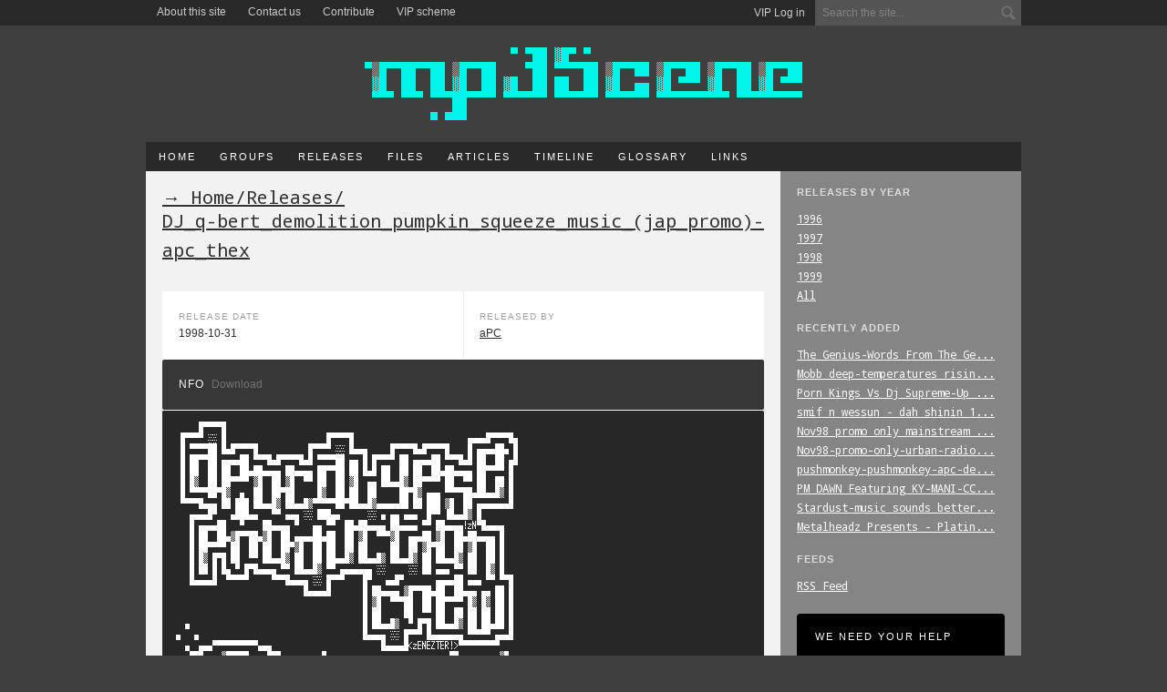

--- FILE ---
content_type: text/html; charset=utf-8
request_url: https://www.mp3scene.info/releases/3880/dj_q-bert-demolition_pumpkin_squeeze-apc-thex
body_size: 2521
content:
<!doctype html>

<html>
<head>
	<meta charset="utf-8">
	<meta http-equiv="X-UA-Compatible" content="IE=edge,chrome=1">

	<title>MP3 Scene &mdash; MP3 Scene Releases &mdash; DJ_q-bert_demolition_pumpkin_squeeze_music_(jap_promo)-apc_thex</title>

	<meta name="description" content="NFO and release date for DJ_q-bert_demolition_pumpkin_squeeze_music_(jap_promo)-apc_thex released by aPC.">
	<meta name="author" content="MP3 Scene">
	<meta name="keywords" content="mp3, mp3scene, music, mp3 scene, mp3 releases, mp3 scene releases, warez, mp3 scene history, scene, nfo, ascii, topsite, release, aPC, release date, dupe, dupecheck, scene releases" />
	<meta name="viewport" content="width=device-width,initial-scale=1">
	<link rel="stylesheet" href="https://www.mp3scene.info/static/css/styles.css">
	<link rel="apple-touch-icon" sizes="57x57" href="/static/img/global/favicons/apple-touch-icon-57x57.png">
	<link rel="apple-touch-icon" sizes="60x60" href="/static/img/global/favicons/apple-touch-icon-60x60.png">
	<link rel="apple-touch-icon" sizes="72x72" href="/static/img/global/favicons/apple-touch-icon-72x72.png">
	<link rel="apple-touch-icon" sizes="76x76" href="/static/img/global/favicons/apple-touch-icon-76x76.png">
	<link rel="icon" type="image/png" href="/static/img/global/favicons/favicon-32x32.png" sizes="32x32">
	<link rel="icon" type="image/png" href="/static/img/global/favicons/favicon-96x96.png" sizes="96x96">
	<link rel="icon" type="image/png" href="/static/img/global/favicons/favicon-16x16.png" sizes="16x16">
	<!-- <link rel="manifest" href="/static/img/global/favicons/manifest.json"> -->
	<meta name="msapplication-TileColor" content="#da532c">
	<meta name="theme-color" content="#ffffff">
	<script src="https://cdn.counter.dev/script.js" data-id="62f28696-6e3d-4e55-820e-66c9c01323c2" data-utcoffset="2"></script>
</head>

<body>

<div id="top-bar">
	<div class="inner">
		<div class="top-right">
	    	
	    	<div class="user-panel"><a href="/account/login/">VIP Log in</a></div>
	    	
			<form class="top-search" action="/search/" method="GET">
				<input class="default" title="Search the site..." type="text" name="q" id="id_q">
			</form>
	    </div>
		<ul>
			<li><a href="/about/">About this site</a></li>
			<li><a href="/about/contact/">Contact us</a></li>
			<li><a href="/about/contribute/">Contribute</a></li>
			<li><a href="/about/vip-scheme/">VIP scheme</a></li>
		</ul>
	</div>
</div><!-- end #top-bar -->

<div id="wrapper">

	<div id="header">
		<a href="/" class="ir logo" title="MP3Scene, the history of the mp3 scene."><h1>MP3Scene, the history of the mp3 scene.</h1></a>
	</div><!-- end #header -->

	<div class="main-nav">
		<ul id="nav">
			<li><a href="/">Home</a></li>
			<li><a href="/groups">Groups</a></li>
			<li><a href="/releases/">Releases</a></li>
			<li><a href="/files/">Files</a></li>
			<li><a href="/articles/">Articles</a></li>
			<li><a href="/timeline/">Timeline</a></li>
			<li><a href="/glossary/">Glossary</a></li>
			<li><a href="/links/">Links</a></li>
			
		</ul>
	</div><!-- end .main-nav -->

	<div id="page">

		<div class="right-col">
		

		<h3>Releases by year</h3>
		<ul>
			<li><a href="/releases/year/1996/">1996</a></li>
			<li><a href="/releases/year/1997/">1997</a></li>
			<li><a href="/releases/year/1998/">1998</a></li>
			<li><a href="/releases/year/1999/">1999</a></li>
			<li><a href="/releases/">All</a></li>
		</ul>

	    
	    <h3>Recently added</h3>
	    <ul>
	    
	        <li><a href="/releases/5561/the_genius-words_from_the_genius-apc-funkeec/" title="The_Genius-Words_From_The_Genius-apc-FunkeeC">The_Genius-Words_From_The_Ge...</a></li>
	    
	        <li><a href="/releases/5560/mobb_deep-temperatures_rising_not_for_sale-apc-gsus/" title="Mobb_deep-temperatures_rising_not_for_sale-apc-gsus">Mobb_deep-temperatures_risin...</a></li>
	    
	        <li><a href="/releases/5559/porn_kings_vs_dj_supreme-up_to_the_wildstyle-cd_single-apc-hydro/" title="Porn_Kings_Vs_Dj_Supreme-Up_To_The_Wildstyle-CD_Single-apc-Hydro">Porn_Kings_Vs_Dj_Supreme-Up_...</a></li>
	    
	        <li><a href="/releases/5558/smif_n_wessun_-_dah_shinin_1995_apc_thex/" title="smif_n_wessun_-_dah_shinin_1995_apc_thex">smif_n_wessun_-_dah_shinin_1...</a></li>
	    
	        <li><a href="/releases/5557/nov98_promo_only_mainstream_club-apc-decimate/" title="Nov98_promo_only_mainstream_club-apc-decimate">Nov98_promo_only_mainstream_...</a></li>
	    
	        <li><a href="/releases/5556/nov98-promo-only-urban-radio-apc-decimate/" title="Nov98-promo-only-urban-radio-apc-decimate">Nov98-promo-only-urban-radio...</a></li>
	    
	        <li><a href="/releases/5555/pushmonkey-pushmonkey-apc-decible/" title="pushmonkey-pushmonkey-apc-decible">pushmonkey-pushmonkey-apc-de...</a></li>
	    
	        <li><a href="/releases/5554/pm_dawn_featuring_ky-mani-ccmp3d/" title="PM_DAWN_Featuring_KY-MANI-CCmp3D">PM_DAWN_Featuring_KY-MANI-CC...</a></li>
	    
	        <li><a href="/releases/5553/stardust-music_sounds_better_with_you-remixes-vinyl_rip-apc-waffle/" title="Stardust-music_sounds_better_with_you-remixes-vinyl_rip-apc-waffle">Stardust-music_sounds_better...</a></li>
	    
	        <li><a href="/releases/5552/metalheadz_presents_-_platinum_breakz_ii_cd1-syn/" title="Metalheadz_Presents_-_Platinum_Breakz_II_(CD1)-SYN">Metalheadz_Presents_-_Platin...</a></li>
	    
	    </ul>
	    

	    <h3>Feeds</h3>
		<ul>
			<li><a href="/feeds/releases/">RSS Feed</a></li>
		</ul>


		<a href="/about/contribute/" class="promo">
			<h4>We need your help</h4>
			<p>We're looking for contributors, click here to see what we need and what rewards are available.</p>
		</a>
		</div><!-- end .right-col -->

		<div class="main-col">
		


          <div class="breadcrumb"><a href="/">&rarr; Home</a>/<a href="/releases/">Releases</a>/</div>
          <h2 class="small">DJ_q-bert_demolition_pumpkin_squeeze_music_(jap_promo)-apc_thex</h2>
		  <div class="block half">
				<div class="col-2">
			  		<h4>Release date</h4>
			  		<p>1998-10-31</p>
		  		</div>
		  		<div class="col-2">
			  		<h4>Released by</h4>
			  		<p><a href="/groups/1/apc/">aPC</a></p>
		  		</div>
		  </div>
          
          <div class="block dark ascii-head">
            <span>NFO </span><a href="https://www.mp3scene.info/media/nfos/releases/13/03/12210541/q-bert.apc.nfo">Download</a>
          </div>
          <div class="block media-block">
            <img src="https://www.mp3scene.info/media/nfos/releases-png/q-bert.apc.nfo.png" alt="NFO file for DJ_q-bert_demolition_pumpkin_squeeze_music_(jap_promo)-apc_thex" />
          </div>
          


		</div><!-- end .main-col -->

		<div class="clear"></div>

	</div><!-- end #page -->

	<div id="footer">
		<p>Disclaimer: this site hosts no illegal content. <a href="/about/">About this site</a> | <a href="/about/contact/">Contact</a> | <a href="/about/contribute/">Contribute</a></p>
	</div>

</div><!-- end #wrapper -->

<script language="javascript" type="text/javascript" src="https://ajax.googleapis.com/ajax/libs/jquery/1.4.4/jquery.min.js"></script>
<script language="javascript" type="text/javascript" src="https://www.mp3scene.info/static/js/jquery.scripts.js"></script>

<script id="dsq-count-scr" src="//mp3-scene.disqus.com/count.js" async></script>
</body>
</html>
